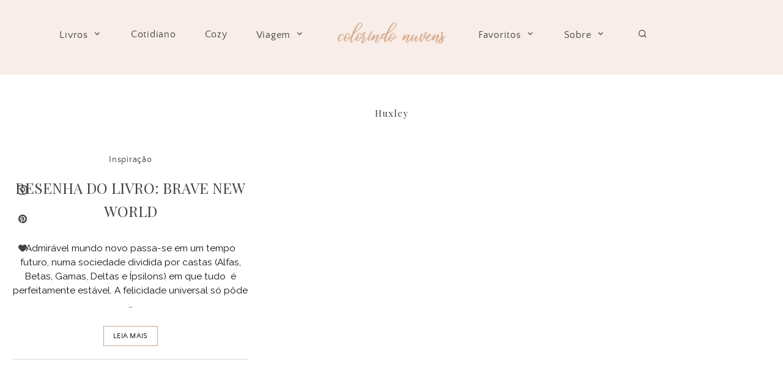

--- FILE ---
content_type: text/css
request_url: http://colorindonuvens.com/wp-content/themes/adorable-child/style.css?ver=1.2
body_size: 183
content:
/**
* Theme Name: Adorable Child
* Description: This is a child theme of Adorable, generated by Merlin WP.
* Author: <a href="https://munichparisstudio.com/">MunichParis Studio</a>
* Template: adorable
* Version: 1.2
*/